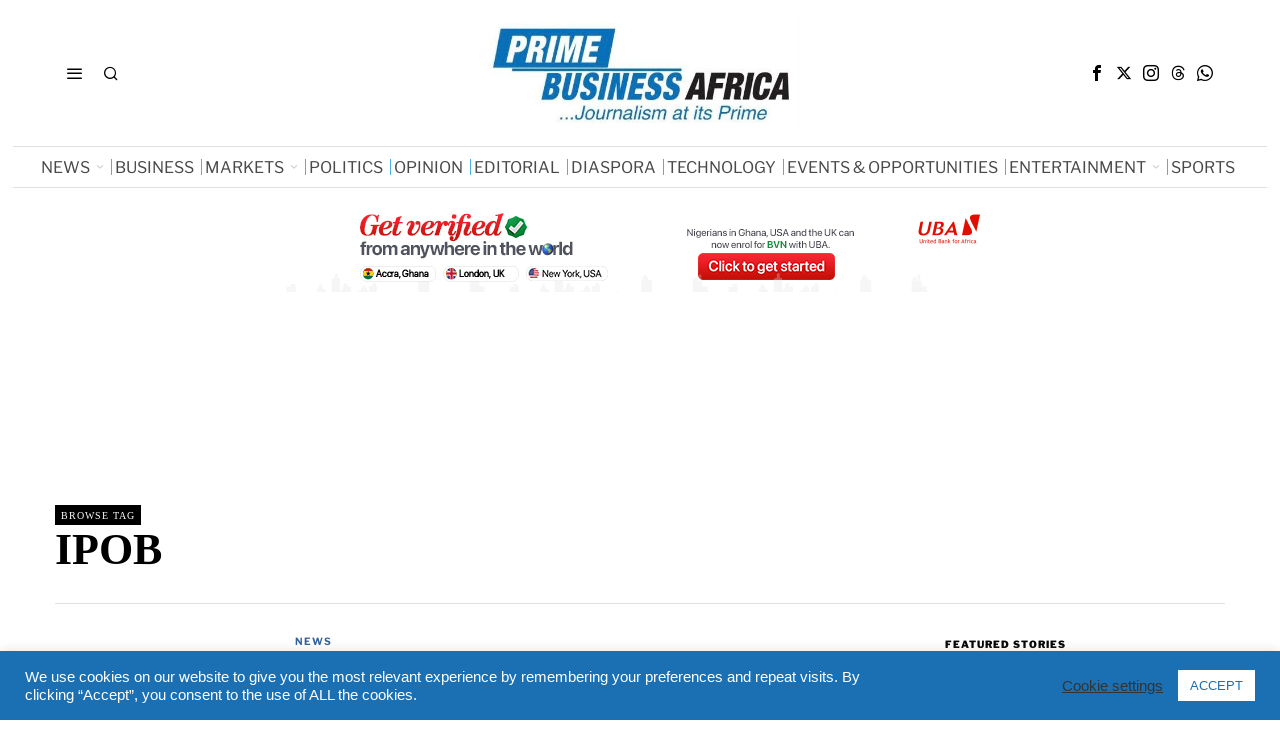

--- FILE ---
content_type: text/html; charset=utf-8
request_url: https://www.google.com/recaptcha/api2/aframe
body_size: 268
content:
<!DOCTYPE HTML><html><head><meta http-equiv="content-type" content="text/html; charset=UTF-8"></head><body><script nonce="OAax75zFGbPnI2f94tQDYw">/** Anti-fraud and anti-abuse applications only. See google.com/recaptcha */ try{var clients={'sodar':'https://pagead2.googlesyndication.com/pagead/sodar?'};window.addEventListener("message",function(a){try{if(a.source===window.parent){var b=JSON.parse(a.data);var c=clients[b['id']];if(c){var d=document.createElement('img');d.src=c+b['params']+'&rc='+(localStorage.getItem("rc::a")?sessionStorage.getItem("rc::b"):"");window.document.body.appendChild(d);sessionStorage.setItem("rc::e",parseInt(sessionStorage.getItem("rc::e")||0)+1);localStorage.setItem("rc::h",'1764684461619');}}}catch(b){}});window.parent.postMessage("_grecaptcha_ready", "*");}catch(b){}</script></body></html>

--- FILE ---
content_type: text/css
request_url: https://www.primebusiness.africa/wp-content/litespeed/css/439f7b15946f465594b3907f7ee2e9cf.css?ver=3c967
body_size: 34496
content:
.font-awesome{display:inline-block;font:normal normal normal 14px/1 FontAwesome;font-size:inherit;text-rendering:auto;-webkit-font-smoothing:antialiased;-moz-osx-font-smoothing:grayscale}.fox-button{display:inline-block;margin:0 10px 5px 0;vertical-align:bottom;touch-action:manipulation;background-image:none;-webkit-user-select:none;-moz-user-select:none;user-select:none}.fox-btn{display:-webkit-box;display:-moz-box;display:box;display:-moz-flex;display:flex;align-content:center;-ms-flex-line-pack:center;box-align:center;-moz-align-items:center;-ms-align-items:center;-o-align-items:center;align-items:center;-ms-flex-align:center;box-pack:center;-moz-justify-content:center;-ms-justify-content:center;-o-justify-content:center;justify-content:center;-ms-flex-pack:center;text-align:center}.fox-btn i{margin-left:8px;display:inline-block;line-height:inherit;font-size:inherit}.btn-primary{background:#fb4437;color:#fff}.fox-button.button-center,.fox-button.button-right{display:block;text-align:center;margin:0}.fox-button.button-right{text-align:right;margin:0}.fox-button.button-center .fox-btn,.fox-button.button-right .fox-btn{display:-webkit-inline-box;display:-moz-inline-box;display:inline-box;display:-moz-inline-flex;display:inline-flex}.fox-button.button-block{display:block;width:100%;margin-left:auto;margin-right:auto}.fox-btn.btn-outline,.fox-btn.btn-outline:hover{background:none;color:#111;border:2px solid;line-height:40px;box-shadow:none}.fox-btn.btn-outline:after{background:currentColor;margin-top:0;left:-2px;right:-2px}.fox-btn.btn-fill{background:none;color:#111;border:2px solid;line-height:40px;box-shadow:none}.fox-btn.btn-fill:hover{color:#fff;background:#111;border-color:#111}.gal-item{display:block;overflow:hidden}.fox-gallery-grid{display:flex;flex-flow:row wrap}.fox-gallery-grid.column-1 .gal-item,.fox-gallery-grid.column-1 .grid-sizer{width:100%}.fox-gallery-grid.column-2 .gal-item,.fox-gallery-grid.column-2 .grid-sizer{width:50%}.fox-gallery-grid.column-3 .gal-item,.fox-gallery-grid.column-3 .grid-sizer{width:33.33%}.fox-gallery-grid.column-4 .gal-item,.fox-gallery-grid.column-4 .grid-sizer{width:25%}.fox-gallery-grid.column-5 .gal-item,.fox-gallery-grid.column-5 .grid-sizer{width:20%}.fox-gallery-grid.column-6 .gal-item,.fox-gallery-grid.column-6 .grid-sizer{width:16.66%}.fox-gallery-grid.column-7 .gal-item,.fox-gallery-grid.column-7 .grid-sizer{width:14.28%}.fox-gallery-grid.column-8 .gal-item,.fox-gallery-grid.column-8 .grid-sizer{width:12.5%}.fox-gallery-grid.column-9 .gal-item,.fox-gallery-grid.column-9 .grid-sizer{width:11.11%}.fox-gallery-grid.column-10 .gal-item,.fox-gallery-grid.column-10 .grid-sizer{width:10%}.fox-gallery-grid{margin:-16px}.fox-gallery-grid .gal-item{padding:16px}.fox-gallery-masonry{display:block;opacity:0;visibility:hidden;transition:all 0.3s}.fox-gallery-masonry.loaded{opacity:1;visibility:visible}.fox-gallery-masonry .gal-item{float:left}.gal-item-wrapper{overflow:hidden}.gal-item-inner{display:block;margin:0;position:relative;overflow:hidden}.gal-item-inner>a{display:block;background:#f0f0f0}.gal-item-inner a,.gal-item-inner img{outline:0;display:block;text-decoration:none}.fox-gallery-grid .simple-caption,.fox-gallery-masonry .simple-caption{font-size:.85em;line-height:1.45;display:block;margin:.5em 0 0}.fox-gallery-justified{margin:0;min-height:200px}.fox-gallery-justified .gal-item{display:none}.simple-caption,.simple-caption{position:absolute;bottom:0;left:0;right:0;z-index:30;background:rgb(0 0 0 / .9);color:#fff;padding:5px 16px;font-size:.9em;line-height:1.5;display:block;transform:translate(0,100%);transition:all 0.3s ease;font-family:Montserrat,sans-serif;font-weight:700;font-size:12px}.simple-caption a,.simple-caption a{display:inline!important;color:inherit}.photo-container:hover .simple-caption,.gal-item-inner:hover .simple-caption{transform:translate(0,0)}.image-container{position:relative}.photo-container{float:left;position:relative;overflow:hidden}.photo-container a{display:block;outline:0;color:inherit;text-decoration:none}.photo-container img{display:block}.image-thumb{position:relative;background-color:#eee}.fox-gallery-metro{display:block;overflow:hidden}.fox-gallery-metro .gal-item{display:block;float:left;position:relative}.fox-gallery-metro .gal-item:nth-child(6n+1){width:66.66%;clear:left}.fox-gallery-metro .gal-item:nth-child(6n+2){width:33.34%}.fox-gallery-metro .gal-item:nth-child(6n+3){width:33.34%}.fox-gallery-metro .gal-item:nth-child(6n+4){width:33.34%}.fox-gallery-metro .gal-item:nth-child(6n+5){width:66.66%;float:right}.fox-gallery-metro .gal-item:nth-child(6n){width:33.34%}.fox-gallery-metro .height-element{padding-bottom:80%}.fox-gallery-metro .gal-item-wrapper{position:absolute;top:0;left:0;right:0;bottom:0}.fox-gallery-metro .gal-item-inner{width:100%;height:100%;position:relative}.fox-gallery-metro .gal-item-inner .bg-thumb{position:absolute;top:0;left:0;right:0;bottom:0}.fox-gallery-metro .gal-item-inner .height-element{display:none}.heading-style-1{overflow:hidden;text-align:center}.heading-style-1 .heading-title{margin:0}.heading-style-1 .heading-title:after{content:"";display:block;margin:10px auto 0;width:80px;border-top:2px solid #fb4437}.heading-style-1.align-left{text-align:left}.heading-style-1.align-left .heading-title:after{margin-right:auto;margin-left:0}.heading-style-1.align-right{text-align:right}.heading-style-1.align-right .heading-title:after{margin-left:auto;margin-right:0}.heading-style-2{overflow:hidden;text-align:center}.heading-style-2 .heading-title{display:inline-block;position:relative;margin:0}.heading-style-2 .heading-title:before,.heading-style-2 .heading-title:after{margin:0;position:absolute;top:50%;margin-top:-2px;border-top:5px solid;width:999px;content:"";display:block}.heading-style-2 .heading-title:before{right:100%;margin-right:20px}.heading-style-2 .heading-title:after{left:100%;margin-left:20px}@media only screen and (min-width:768px){.vc_row:last-child .wpb_text_column:last-child{margin-bottom:0}}@media only screen and (max-width:767px){.vc_row:last-child .vc_column_container:last-child .wpb_text_column:last-child{margin-bottom:0}}.fox-spacer{height:35px;clear:both}.fox-spacer::after{clear:both;content:"";display:table}.fox-spacer.half{height:20px}.fox-spacer.double{height:60px}.hr{border-top:1px solid rgb(0 0 0 / .08);margin:30px 0}.hr::after{clear:both;content:"";display:table}.fox-dropcap{width:90px;height:90px;vertical-align:baseline;display:block;float:left;margin:6px 14px 6px 0}.fox-dropcap u{position:absolute!important;left:-7000px;overflow:hidden;clip:rect(1px 1px 1px 1px)}.fox-highlight{background:#ffc;padding:.1em .4em;border-radius:2px}a.fox-nice-link{color:inherit;outline:0;border-bottom:1px solid}a.fox-nice-link:hover{border-bottom-color:#fff0}.fox-list ul,.fox-list ol{list-style:none;padding:0;margin-left:0}.fox-list li{display:block}.fox-list li a{color:inherit;font-weight:700}.fox-list li+li{border-top:1px solid;padding-top:.5em;margin-top:.5em}.vc_separator h4{font-size:1em;font-weight:400;text-transform:uppercase;letter-spacing:.1em}.fox-element-quote blockquote:last-child{margin-bottom:0}.fox-element-fox_embed .twitter-tweet{margin-top:0!important;margin-bottom:0!important}.fox-element-fox_embed .EmbeddedTweet{margin-right:0!important}.fox-instagram{display:flex;flex-flow:row wrap;align-items:center;align-content:center;margin:-4px -2px 0}.fox-instagram.spacing-none{margin:0}.fox-instagram.spacing-none .fox-instagram-item{padding:0}.fox-instagram.spacing-big{margin:-30px -15px 0}.fox-instagram.spacing-big .fox-instagram-item{padding:30px 15px 0}.fox-instagram-item{display:block;padding:4px 2px 0;position:relative}.fox-instagram-item img{display:block;opacity:0;visibility:hidden;transition:all 0.6s ease-out;transition-delay:0.1s}.fox-instagram-item a{color:inherit;display:block;outline:0}.fox-instagram-item.running_animation img{opacity:1;visibility:visible}.instagram-item-image{position:relative;margin:0;background:#e9e9e9}.fox-instagram.column-2 .fox-instagram-item{width:50%}.fox-instagram.column-3 .fox-instagram-item{width:33.33%}.fox-instagram.column-4 .fox-instagram-item{width:25%}.fox-instagram.column-5 .fox-instagram-item{width:20%}.fox-instagram.column-6 .fox-instagram-item{width:16.66%}.fox-instagram.column-7 .fox-instagram-item{width:14.28%}.fox-instagram.column-8 .fox-instagram-item{width:12.5%}.instagram-rollover{position:absolute;top:0;left:0;right:0;bottom:0;background:rgb(0 0 0 / .8);opacity:0;visibility:hidden;transition:all 0.1s ease-out}.instagram-rollover .rollover-text{display:block;position:absolute;top:50%;left:0;right:0;transform:translate(0,-50%);color:#fff;text-align:center;font-family:Montserrat,sans-serif;font-size:14px}.instagram-rollover .rollover-text span+span{margin-left:10px}.instagram-rollover .rollover-text i{margin-right:3px}.instagram-item-image:hover .instagram-rollover{opacity:1;visibility:visible}.fox-mailchimp-form p{margin:1em 0}.fox-mailchimp-form p:last-of-type{margin-bottom:0}.fox-mailchimp-form p:first-of-type{margin-top:0}.fox-mailchimp-form.form-align-center{text-align:center}.fox-mailchimp-form.form-align-right{text-align:right}.mailchimp-form-stack .mailchimp-form-inner{width:320px;max-width:100%;display:inline-block}.mailchimp-form-stack input[type=submit]{display:block;width:100%}.form-button-solid input[type=submit]{border:0;line-height:44px;background:#fb4437;color:#fff}.mailchimp-form-inline .mailchimp-form-inner{display:inline-block}.mailchimp-form-inline input[type=color],.mailchimp-form-inline input[type=date],.mailchimp-form-inline input[type=datetime],.mailchimp-form-inline input[type=datetime-local],.mailchimp-form-inline input[type=email],.mailchimp-form-inline input[type=month],.mailchimp-form-inline input[type=number],.mailchimp-form-inline input[type=password],.mailchimp-form-inline input[type=search],.mailchimp-form-inline input[type=tel],.mailchimp-form-inline input[type=text],.mailchimp-form-inline input[type=time],.mailchimp-form-inline input[type=url],.mailchimp-form-inline input[type=week],.mailchimp-form-inline input:not([type]),.mailchimp-form-inline textarea,.mailchimp-form-inline textarea{width:320px}.mailchimp-form-inline .mc4wp-form-fields,.mailchimp-form-inline .mc4wp-form-fields p{display:-webkit-box;display:-moz-box;display:box;display:-moz-flex;display:flex;align-content:center;-ms-flex-line-pack:center;box-align:center;-moz-align-items:center;-ms-align-items:center;-o-align-items:center;align-items:center;-ms-flex-align:center;flex-flow:row wrap}.mailchimp-form-inline .mc4wp-form-fields{display:-webkit-inline-box;display:-moz-inline-box;display:inline-box;display:-moz-inline-flex;display:inline-flex}.mailchimp-form-inline .mc4wp-form-fields p{margin:.5em 0}.mailchimp-form-inline .mc4wp-form-fields p+p{margin-left:10px}.mailchimp-form-inline .mc4wp-form-fields p:last-of-type{margin-left:-1px}.mailchimp-form-inline .mc4wp-form-fields p>*+*{margin-left:10px}.fox-post-widget+.fox-post-widget{border-top:1px dotted #999;margin-top:1.5em;padding-top:1.5em}.post-widget-inner{overflow:hidden}.post-widget-thumbnail{display:block;float:left;width:82px;margin:0 1.2em 0 0}.post-widget-thumbnail img{display:block;margin:0}.post-widget-title{clear:none;font-size:1.2em;text-transform:none;letter-spacing:1px;margin-bottom:.3em}.post-widget-title a{color:inherit;outline:0}.fox-post-widget .entry-date{text-transform:uppercase;font-size:12px;color:#999}.fox-pin-list{display:block;margin:0;padding:0;list-style:none;margin:-4px -2px 0;overflow:hidden;opacity:0;visibility:hidden;transition:all 0.3s ease-out}.fox-pin-list.loaded{opacity:1;visibility:visible}.fox-pin-list li{display:block;float:left;width:50%;padding:4px 2px 0}.fox-pin-list a{display:block;color:inherit;outline:0;width:100%;text-decoration:none}.fox-pin-list a:hover{opacity:.85}.fox-pin-list img{display:block;width:100%}.widget-pin-follow{margin:1em 0 0}.widget-pin-follow a{display:table;margin:0 auto;background:#bd081c;color:#fff;line-height:36px;padding:0 24px;border-radius:2px;text-align:center;text-transform:uppercase;letter-spacing:2px;font-size:12px;font-weight:600;outline:0;box-shadow:0 -3px 0 rgb(0 0 0 / .2) inset}.widget-pin-follow a i{line-height:inherit;margin-left:5px}.fox-instagram-widget::after{clear:both;content:"";display:table}.fox-instagram-widget .fox-button{margin:1em 0 0}.fox-instagram-widget ul{list-style:none;display:block;margin:-5px;padding:0}.fox-instagram-widget ul:after{display:table;clear:both;content:""}.fox-instagram-widget ul li{float:left;padding:5px}.fox-instagram-widget ul li a{position:relative;display:block;outline:0;text-decoration:none}.fox-instagram-widget ul li a:hover{box-shadow:5px 5px 0 #111}.fox-instagram-widget ul li a img{display:block;width:100%}.fox-instagram-widget ul li a .photo-text{display:none;position:absolute;z-index:20;bottom:0;left:0;right:0;padding:3px 0;text-align:center;background:rgb(255 255 255 / .8);font-size:12px;color:#000;transition:all 0.5s cubic-bezier(.19,1,.22,1)}.fox-instagram-widget ul li a .photo-text span+span{margin-left:10px;display:inline-block;vertical-align:middle}.fox-instagram-widget ul li a .photo-text i{margin-right:2px}.fox-instagram-widget.column-1 ul li{width:100%}.fox-instagram-widget.column-2 ul li{width:50%}.fox-instagram-widget.column-3 ul li{width:33.33%}.fox-instagram-widget.column-4 ul li{width:25%}.fox-instagram-widget.column-5 ul li{width:20%}.fox-instagram-widget.column-6 ul li{width:16.66%}.fox-instagram-widget.column-7 ul li{width:14.28%}.fox-instagram-widget.column-8 ul li{width:12.5%}.fox-instagram-widget.column-9 ul li{width:11.11%}.instagram-button{text-align:center;margin:20px 0 0}a.fox-btn.follow-us{line-height:28px;border-width:2px}.align-left{text-align:left}.align-center{text-align:center}.align-right{text-align:right}.elementor-social-icon{display:inline-flex!important}.elementor-widget-text-editor p:last-child{margin-bottom:0}.el-button{display:block}.el-btn{display:inline-flex;align-items:center;justify-content:center;line-height:0;border:0;outline:0;text-decoration:none;color:inherit;cursor:pointer;-webkit-user-select:none;-moz-user-select:none;user-select:none;border:0 solid;transition:all 0.1s ease-out;background:#000;color:#fff}.el-btn:focus{outline:0}.el-btn .btn-text,.el-btn .btn-icon{flex:none}.btn-text+.btn-icon{margin-left:6px}.image-icon{max-width:100px;height:auto;display:block}.btn-flexible{line-height:32px;padding:0 20px}.btn-fixed{width:80px;height:80px;align-items:center;justify-content:center}.btn-fixed .btn-fixed-inner{display:flex;align-content:center;flex-flow:row wrap}.el-popup{position:fixed;z-index:999;background:#fff;box-shadow:0 0 10px rgb(0 0 0 / .3);display:none}.el-popup.showing{display:block}.popup-close{display:block;position:absolute;z-index:800;top:0;right:0;font-size:0;color:#000;width:40px;height:40px;cursor:pointer}.popup-close:before,.popup-close:after{display:block;content:"";border-top:1px solid;width:30px;transform:rotate(45deg);transform-origin:center center;position:absolute;left:4px;top:20px}.popup-close:after{transform:rotate(-45deg);transform-origin:center center}.el-popup-overlay{display:block;position:fixed;top:0;left:0;bottom:0;right:0;z-index:990;cursor:pointer;background:rgb(0 0 0 / .5);opacity:0;visibility:hidden;transition:all 0.3s ease-out}.el-popup.showing+.el-popup-overlay{opacity:1;visibility:visible}.popup-fullscreen{top:0;left:0;bottom:0;right:0;display:block;opacity:0;visibility:hidden;transition:all 0.45s cubic-bezier(0,.55,.45,1);transition-delay:0.1s}.popup-fullscreen .popup-inner{height:100%;display:flex;align-items:center;justify-content:center}.popup-fullscreen.showing{opacity:1;visibility:visible}.popup-center{top:50%;transform:translate(0,-50%);left:20%;right:20%;opacity:0;visibility:hidden;transition:all 0.45s cubic-bezier(0,.55,.45,1);transition-delay:0.1s}.popup-center.showing{opacity:1;visibility:visible}.popup-sidebar{top:0;bottom:0;overflow-y:scroll;width:400px;-ms-overflow-style:none;scrollbar-width:none}.popup-sidebar::-webkit-scrollbar{display:none}.popup-left{left:0;display:block;transform:translate(-105%,0);transition:all 0.45s cubic-bezier(0,.55,.45,1);transition-delay:0.1s}.popup-left .popup-close{display:none}.popup-left.showing{transform:translate(0,0)}.popup-right{right:0;display:block;transform:translate(105%,0);transition:all 0.45s cubic-bezier(0,.55,.45,1);transition-delay:0.1s}.popup-right .popup-close{display:none}.popup-right.showing{transform:translate(0,0)}.el-logo{display:block}.el-logo a{display:inline-block;line-height:0;border:0;outline:0;text-decoration:none;color:inherit}.el-logo a:focus{outline:0}.logo-mix a{display:inline-flex}.logo-mix a .site-logo-text{flex:none}.logo-mix a .site-logo-image{flex:none}.logo-layout-1 a{align-items:center}.logo-layout-1 .site-logo-text{order:2}.logo-layout-1 .site-logo-image{order:1;margin-right:10px}.logo-layout-2 a{align-items:center}.logo-layout-2 .site-logo-text{order:1}.logo-layout-2 .site-logo-image{order:2;margin-left:10px}.logo-layout-3 a{flex-flow:column}.logo-layout-3 .site-logo-text{order:2}.logo-layout-3 .site-logo-image{order:1;margin-bottom:10px}.logo-layout-4 a{flex-flow:column}.logo-layout-4 .site-logo-text{order:1}.logo-layout-4 .site-logo-image{order:2;margin-top:10px}.hnav>.nav-inner>div>ul.menu{display:inline-flex;align-items:center;list-style:none;margin:0;padding:0}.hnav>.nav-inner>div>ul.menu>li{display:block;position:relative}.hnav>.nav-inner>div>ul.menu>li>a{display:block;display:flex;align-items:center;padding:0 10px;color:inherit;text-decoration:none;transition:all 0.1s ease-out;border:0 solid}.hnav>.nav-inner>div>ul.menu>li>a:focus{outline:0}.hnav>.nav-inner>div>ul.menu>li+li>a{border-left:0}.hnav>.nav-inner>div>ul.menu>li>ul,.hnav>.nav-inner>div>ul.menu>li>ul>li>ul{list-style:none;margin:0;padding:0;position:absolute;top:100%;left:0;width:160px;background:#fff;z-index:999;padding:10px;border:0 solid;display:none}.hnav>.nav-inner>div>ul.menu>li>ul a,.hnav>.nav-inner>div>ul.menu>li>ul>li>ul a{display:block;color:inherit;text-decoration:none;padding:0 10px;transition:all 0.1s ease-out}.hnav>.nav-inner>div>ul.menu>li>ul a:focus,.hnav>.nav-inner>div>ul.menu>li>ul>li>ul a:focus{outline:0}.hnav>.nav-inner>div>ul.menu>li>ul li+li,.hnav>.nav-inner>div>ul.menu>li>ul>li>ul li+li{border-top:0 solid}.hnav>.nav-inner>div>ul.menu>li>ul>li>ul{left:100%;top:0}.hnav>.nav-inner>div>ul.menu>li:hover>ul,.hnav>.nav-inner>div>ul.menu>li>ul>li:hover>ul{display:block}.hnav>.nav-inner>div>ul.menu>li.mega.mega-full{position:static}.hnav>.nav-inner>div>ul.menu>li.mega>ul{width:100%;padding:20px 0}.hnav>.nav-inner>div>ul.menu>li.mega>ul:after{content:"";display:table;clear:both}.hnav>.nav-inner>div>ul.menu>li.mega>ul>li{display:block;float:left;position:static;border:0!important}.hnav>.nav-inner>div>ul.menu>li.mega>ul>li>ul{width:100%!important}.hnav>.nav-inner>div>ul.menu>li.mega>ul>li>a{border-top:none;font-weight:600;color:inherit;background:none}.hnav>.nav-inner>div>ul.menu>li.mega.column-2>ul{width:400px!important}.hnav>.nav-inner>div>ul.menu>li.mega.column-2>ul>li{width:50%}.hnav>.nav-inner>div>ul.menu>li.mega.column-2>ul .mega-sep-1{left:50%}.hnav>.nav-inner>div>ul.menu>li.mega.column-3>ul{width:600px!important}.hnav>.nav-inner>div>ul.menu>li.mega.column-3>ul>li{width:33.33%}.hnav>.nav-inner>div>ul.menu>li.mega.column-3>ul .mega-sep-1{left:33.33%}.hnav>.nav-inner>div>ul.menu>li.mega.column-3>ul .mega-sep-2{left:66.66%}.hnav>.nav-inner>div>ul.menu>li.mega.column-4>ul,.hnav>.nav-inner>div>ul.menu>li.mega.column-5>ul{width:100%!important;left:auto;right:0}.hnav>.nav-inner>div>ul.menu>li.mega.column-4>ul>li{width:25%}.hnav>.nav-inner>div>ul.menu>li.mega.column-4>ul>li .mega-sep-1{left:25%}.hnav>.nav-inner>div>ul.menu>li.mega.column-4>ul>li .mega-sep-2{left:50%}.hnav>.nav-inner>div>ul.menu>li.mega.column-4>ul>li .mega-sep-3{left:75%}.hnav>.nav-inner>div>ul.menu>li.mega.column-5>ul>li{width:20%}.hnav>.nav-inner>div>ul.menu>li.mega.column-5>ul>li .mega-sep-1{left:20%}.hnav>.nav-inner>div>ul.menu>li.mega.column-5>ul>li .mega-sep-2{left:40%}.hnav>.nav-inner>div>ul.menu>li.mega.column-5>ul>li .mega-sep-3{left:60%}.hnav>.nav-inner>div>ul.menu>li.mega.column-5>ul>li .mega-sep-4{left:80%}.hnav>.nav-inner>div>ul.menu>li.mega ul ul{display:block!important;opacity:1!important;visibility:visible;position:static;box-shadow:none;width:100%;border:none;margin:0;overflow:hidden}.hnav>.nav-inner>div>ul.menu>li.mega ul ul li{display:block;width:100%;border:0!important}.hnav>.nav-inner>div>ul.menu>li.mega ul ul a{display:block;width:100%;border:none;transition:none;font-size:.9em}.hnav>.nav-inner>div>ul.menu>li.mega ul ul a:hover{color:#fff;background:#111}.hnav>.nav-inner>div>ul.menu>li.mega:hover ul ul{display:block!important}.hnav>.nav-inner>div>ul.menu>li.mega>ul.submenu-display-items{padding:10px}.hnav>.nav-inner>div>ul.menu>li.mega>ul.submenu-display-items>li.post-nav-item{border:0;padding:10px;display:block;float:left}.hnav>.nav-inner>div>ul.menu .post-nav-item-inner{margin:0;padding:0}.hnav>.nav-inner>div>ul.menu .post-nav-item-thumbnail{display:block;width:100%;margin:0 0 .6em;overflow:hidden;position:relative}.hnav>.nav-inner>div>ul.menu .post-nav-item-thumbnail a{padding:0!important;background:none!important}.hnav>.nav-inner>div>ul.menu .post-nav-item-text{overflow:hidden;margin-top:8px}.hnav>.nav-inner>div>ul.menu .post-nav-item-title{text-transform:inherit;font-size:1.1em;line-height:1.2!important;font-weight:inherit;margin:0;letter-spacing:0}.hnav>.nav-inner>div>ul.menu .post-nav-item-title a{color:inherit;display:block;padding:0!important;background:none!important;outline:0;line-height:inherit!important}.hnav>.nav-inner>div>ul.menu .post-nav-item-title a:hover{color:inherit}.hnav>.nav-inner>div>ul.menu .post-nav-item-excerpt{display:none;text-transform:none;letter-spacing:0;font-size:13px;margin:.5em 0 0}.dropdown-align-right>.elementor-widget-container>.hnav>.nav-inner>div>ul.menu>li>ul{left:auto;right:0}@media only screen and (max-width:600px){.hnav{overflow:hidden;display:block}.hnav>.nav-inner>div{overflow:hidden}.hnav>.nav-inner>div>ul.menu{touch-action:auto!important;display:flex!important;flex-wrap:nowrap;overflow-x:scroll;-ms-overflow-style:none;scrollbar-width:none}.hnav>.nav-inner>div>ul.menu>li{float:none;display:block}.hnav>.nav-inner>div>ul.menu>li>a{white-space:nowrap}.hnav>.nav-inner>div>ul.menu::-webkit-scrollbar{display:none}.hnav>.nav-inner>div>ul.menu>li ul,.hnav>.nav-inner>div>ul.menu>li div{display:none!important}}.style-has-sep-between.hnav>.nav-inner>div>ul.menu>li>a{position:relative}.style-has-sep-between.hnav>.nav-inner>div>ul.menu>li+li>a>.mk{content:"";display:block;position:absolute;left:0;top:16%;bottom:16%;border:1px solid #aaa;border-width:0 0 0 1px}.style-hover-border_top.hnav>.nav-inner>div>ul.menu>li>a>span,.style-hover-border_bottom.hnav>.nav-inner>div>ul.menu>li>a>span{position:relative;z-index:100}.style-hover-border_top.hnav>.nav-inner>div>ul.menu>li>a:before,.style-hover-border_bottom.hnav>.nav-inner>div>ul.menu>li>a:before{position:absolute;z-index:50;content:"";display:block;top:0;left:0;right:0;height:3px;background:#000;transition:all 0.3s ease-out;transform:scale(1,0);transform-origin:0 0}.style-hover-border_top.hnav>.nav-inner>div>ul.menu>li>a:hover:before,.style-hover-border_bottom.hnav>.nav-inner>div>ul.menu>li>a:hover:before{transform:scale(1,1)}.style-hover-border_top.hnav>.nav-inner>div>ul.menu>li.current-menu-item>a:before,.style-hover-border_bottom.hnav>.nav-inner>div>ul.menu>li.current-menu-item>a:before{transform:scale(1,1)}.style-hover-border_bottom.hnav>.nav-inner>div>ul.menu>li>a:before{top:auto;bottom:0;transform-origin:100% 100%}.vnav ul{list-style:none;margin:0;padding:0}.vnav li{display:block}.vnav li+li{border-top:0 solid #999}.vnav a{display:block;color:inherit;line-height:24px;position:relative;border:0 solid}.vnav a:focus{outline:0}.vnav .menu{display:block}.vnav ul ul{display:none}.hnav .menu li.menu-item-has-children>a:after{margin-left:5px;vertical-align:middle}.el-nav-dropdown-left .menu ul{text-align:left}.el-nav-dropdown-center .menu ul{text-align:center}.el-nav-dropdown-right .menu ul{text-align:right}li.menu-item-has-children>a>.caret{position:absolute;top:0;bottom:0;right:0;width:32px;text-align:center;cursor:pointer;z-index:299}li.menu-item-has-children>a>.caret i{font-size:100%;display:block;position:absolute;top:50%;left:0;right:0;line-height:32px;height:32px;margin-top:-16px}li.menu-item-has-children.active>a>.caret{opacity:.3}body .el-form-reservation.column-1 .rtb-booking-form fieldset,body .el-form-reservation.column-1 .rtb-booking-form .reservation,body .el-form-reservation.column-1 .rtb-booking-form .contact{width:100%;float:none}body .el-form-reservation.column-1 .rtb-booking-form .add-message{text-align:center}.form-no-placeholder input::-moz-placeholder{color:transparent!important}.form-no-placeholder input::placeholder{color:transparent!important}.form-no-placeholder textarea::-moz-placeholder{color:transparent!important}.form-no-placeholder textarea::placeholder{color:transparent!important}.form-no-label label{display:none!important}.el-form-inline .mc4wp-form-fields{display:flex;align-items:center;justify-content:center}.el-form-inline .mc4wp-form-fields p{margin:0;padding:0 10px;flex:none}.el-form-inline .mc4wp-form-fields p+p{margin-left:-3px}@media only screen and (max-width:600px){.el-form-inline .mc4wp-form-fields p+p{margin-left:0}}.el-form-inline .mc4wp-form-fields input[type=text],.el-form-inline .mc4wp-form-fields input[type=email],.el-form-inline .mc4wp-form-fields input[type=url],.el-form-inline .mc4wp-form-fields input[type=tel]{width:320px}@media only screen and (max-width:840px){.el-form-inline .mc4wp-form-fields{display:block}.el-form-inline .mc4wp-form-fields p{padding:0}.el-form-inline .mc4wp-form-fields p+p{margin-top:10px}.el-form-inline .mc4wp-form-fields input[type=text],.el-form-inline .mc4wp-form-fields input[type=email],.el-form-inline .mc4wp-form-fields input[type=url],.el-form-inline .mc4wp-form-fields input[type=tel]{width:100%!important}}.post-list-sep.sep-dashed{border-style:dashed}.post-list-sep.sep-dotted{border-style:dotted}.style-title-hover-none .post-item-title a:hover{text-decoration:none}.style-title-hover-underline .post-item-title a:hover{text-decoration:underline}.style-title-hover-line-through .post-item-title a:hover{text-decoration:line-through}.el-title-tag{margin:0}.el-single-meta>*{display:inline-block;vertical-align:middle}.el-single-meta .sep{display:inline-block;vertical-align:middle;margin:0 5px}.el-single-meta .sep:first-child{display:none}.elementor .style-link-underline-none a{text-decoration:none}.elementor .style-link-underline-rest a{text-decoration:underline}.elementor .style-link-underline-rest a:hover{text-decoration:none}.elementor .style-link-underline-hover a{text-decoration:none}.elementor .style-link-underline-hover a:hover{text-decoration:underline}.elementor .style-link-underline-always a{text-decoration:underline}.elementor .style-link-underline-always a:hover{text-decoration:underline}.el-share ul{display:inline-flex;align-items:center;margin:0;padding:0;list-style:none}.el-share ul li{display:block;flex:none}.el-share ul li+li{margin-left:8px}.el-share a{display:flex;align-items:center;justify-content:center;height:32px;width:32px;border-radius:50%;border:0 solid;text-align:center;background:#000;color:#fff;transition:all 0.3s ease-out}.el-share a:hover{background:#000;color:#fff}.el-share a i{display:block}.el-share a span{display:none}.el-tile{position:relative;overflow:hidden}.el-tile .wrap-link{position:absolute;top:0;left:0;bottom:0;right:0;z-index:30;display:block;color:inherit;outline:0;cursor:pointer}.el-tile .bg-element{position:relative}.el-tile .bg-image{position:absolute;top:0;left:0;bottom:0;right:0;z-index:5}.el-tile .bg-image img{display:block;-o-object-fit:cover;object-fit:cover;-o-object-position:center;object-position:center;width:100%;height:100%}.el-tile.tile-16-9 .height-element{padding-bottom:56.25%}.el-tile.tile-4-3 .height-element{padding-bottom:75%}.el-tile.tile-3-2 .height-element{padding-bottom:66.66%}.el-tile.tile-2-1 .height-element{padding-bottom:50%}.el-tile.tile-1-1 .height-element{padding-bottom:100%}.el-tile.tile-1-2 .height-element{padding-bottom:200%}.el-tile.tile-2-3 .height-element{padding-bottom:150%}.el-tile.tile-3-4 .height-element{padding-bottom:125%}.tile-overlay{position:absolute;top:0;left:0;right:0;bottom:0;z-index:10;background:rgb(0 0 0 / .5);transition:all 0.3s ease-out}.tile-content{position:absolute;left:0;right:0;padding:5%;z-index:20}.valign-top .tile-content{top:0}.valign-middle .tile-content{top:50%;transform:translate(0,-50%)}.valign-bottom .tile-content{bottom:0}.tile-title{margin:0;color:#fff}.tile-title+.tile-subtitle{margin-top:5px}.tile-subtitle{display:block;color:#fff}.padding-mode .bg-element{position:absolute;bottom:0;left:0;right:0;top:0;z-index:10}.padding-mode .height-element{display:none}.padding-mode .tile-content{position:relative;padding:10px;z-index:20;transform:none;top:auto;right:auto;left:auto;bottom:auto}.padding-mode .tile-content .tile-title,.padding-mode .tile-content .tile-subtitle{position:relative;z-index:50}.hover-zoom .bg-element{transition:all 0.6s ease-out}.hover-zoom:hover .bg-element{transform:scale(1.1)}.hover-shift .bg-element{transform:scale(1.1);transition:all 0.2s ease-out}.hover-shift:hover .bg-element{transform:scale(1.1) translate(6px,0)}.hover-image .bg-image{transition:all 0.35s ease}.hover-image .bg-image-hover{opacity:0;visibility:hidden}.hover-image:hover .bg-image{opacity:0;visibility:hidden}.hover-image:hover .bg-image-hover{opacity:1;visibility:visible}.search-hit-btn,.el-searchform .submit{font-size:16px;display:block;width:44px;height:44px;line-height:44px;text-align:center;padding:0;transition:all 0.15s ease-out}.search-hit-btn i,.el-searchform .submit i{display:block;margin:0;line-height:inherit}.search-hit-btn{background:none!important;color:#777}.search-hit-btn:hover{color:#333}.el-searchform .search-field{padding-right:44px}.classic-searchform form{display:block;position:relative;overflow:hidden}.classic-searchform .search-hit-btn{position:absolute;top:50%;right:0;margin-top:-22px}.searchform-minimal-inline{position:relative}.searchform-minimal-inline form{display:block;position:relative}.searchform-minimal-inline form .submit{position:absolute;top:50%;right:0;margin-top:-22px}.searchform-minimal-inline.form-align-left .searchform-minimal-inline-dropdown{left:0}.searchform-minimal-inline.form-align-left .searchform-minimal-inline-dropdown:before{left:10px}.searchform-minimal-inline.form-align-left .searchform-minimal-inline-dropdown:after{left:9px}.searchform-minimal-inline.form-align-right .searchform-minimal-inline-dropdown{left:auto;right:0}.searchform-minimal-inline.form-align-right .searchform-minimal-inline-dropdown:before{left:auto;right:10px}.searchform-minimal-inline.form-align-right .searchform-minimal-inline-dropdown:after{left:auto;right:9px}.searchform-minimal-inline-dropdown{border:1px solid #ddd;position:absolute;top:90%;width:300px;background:#fff;padding:10px;box-shadow:2px 2px 20px rgb(0 0 0 / .2);z-index:999999;transition:all 0.15s ease-out;opacity:0;visibility:hidden}.searchform-minimal-inline-dropdown:before{content:"";display:block;position:absolute;top:-7px;width:0;height:0;border-left:7px solid #fff0;border-right:7px solid #fff0;border-bottom:7px solid #fff;z-index:30}.searchform-minimal-inline-dropdown:after{content:"";display:block;position:absolute;top:-8px;width:0;height:0;border-left:8px solid #fff0;border-right:8px solid #fff0;border-bottom:8px solid #ddd;z-index:20}.searchform-minimal-inline-dropdown .submit{background:#000;color:#fff;height:40px;width:40px;line-height:40px;margin-top:0!important;top:0!important}.form-showup-hover:hover .searchform-minimal-inline-dropdown,.form-showup-click.showing_form .searchform-minimal-inline-dropdown{opacity:1;visibility:visible}.yt-placement{position:absolute;top:0;left:0;right:0;z-index:99;display:block;opacity:0;visibility:hidden;transition:opacity 0.6s ease-out,visibility 0.6s ease-out}.thumbnail-youtube-player .thumbnail-inner{position:relative;overflow:hidden}.thumbnail-youtube-player .fluid-width-video-wrapper+*{position:absolute;top:0;left:0;right:0;bottom:0}.thumbnail-youtube-player.played .yt-placement{opacity:1;visibility:visible}.thumbnail-youtube-player.played .image-element{opacity:0!important;visibility:hidden!important}.el-banner{display:block}.the-banner{margin:0 auto;position:relative;overflow:hidden;width:729px;max-width:100%}.banner-link{display:block;outline:0;color:#fff0;text-decoration:none;position:absolute;top:0;left:0;bottom:0;right:0;z-index:20}.desktop-link{z-index:30}.tablet-image,.mobile-image{display:none}@media only screen and (max-width:840px){.tablet-link{z-index:40}.tablet-image{display:block}.tablet-image+.desktop-image{display:none}}@media only screen and (max-width:600px){.mobile-link{z-index:50}.mobile-image{display:block}.mobile-image+.tablet-image{display:none}.mobile-image+.desktop-image{display:none}.tablet-image+.desktop-image{display:none}}.el-tax{overflow:hidden;line-height:0}.el-tax ul{list-style:none;margin:0;padding:0;display:inline-block;overflow:hidden}.el-tax li{display:block;float:left;margin:0 4px 4px 0}.el-tax a{outline:0;display:block;text-decoration:none;border:0 solid;line-height:24px;padding:0 8px;color:inherit;background:#f0f0f0}.el-tax a:focus{outline:0}.el-tax-heading{margin:0 0 10px}.el-archive-description p{margin:0}.el-pagination{margin:40px 0 0;clear:both;overflow:hidden;line-height:0}.el-pagination .pagination-inner{display:inline-flex;align-items:center;flex-flow:row wrap}.el-pagination .page-numbers{text-align:center;border:0 solid;display:flex;justify-content:center;align-items:center;width:28px;height:28px}.el-pagination .page-numbers+.page-numbers{margin-left:2px}.el-pagination .page-numbers.prev,.el-pagination .page-numbers.next{width:auto!important;padding:0 20px}.el-pagination .page-numbers.dots{border-color:transparent!important}.el-pagination a.page-numbers{background:#fafafa;color:inherit;text-decoration:none}.pagination-align-left .el-pagination{text-align:left}.pagination-align-center .el-pagination{text-align:center}.pagination-align-right .el-pagination{text-align:right}.el-single-thumbnail .container{max-width:100%}